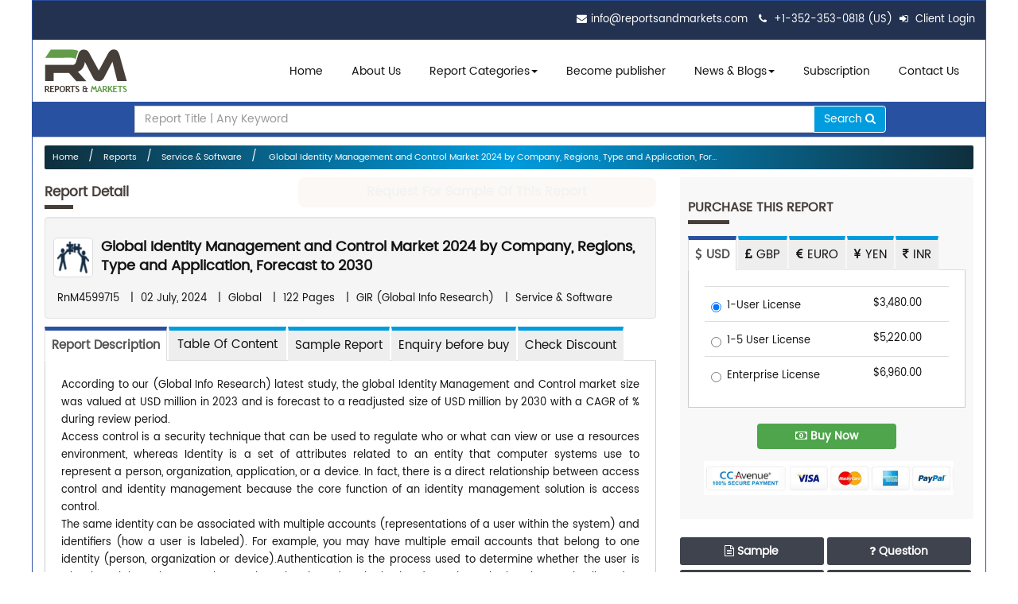

--- FILE ---
content_type: text/html; charset=utf-8
request_url: https://www.reportsandmarkets.com/reports/global-identity-management-and-control-market-4599715
body_size: 19847
content:
<!DOCTYPE html>
<!-- Microdata markup added by Google Structured Data Markup Helper. -->
<html lang="en">
<head>

<meta http-equiv="Content-Type" content="text/html; charset=utf-8" />
<meta name="viewport" content="width=device-width, initial-scale=1.0"/>

    <link rel="dns-prefetch" href="https://www.google-analytics.com/"> 
    <link rel="dns-prefetch" href="https://www.googletagmanager.com/">
    <link rel="dns-prefetch" href="https://www.reportsandmarkets.com/">  


<!-- <meta http-equiv="Expires" content="30" /> -->
 <title>Identity Management and Control Market Report – Research, Industry Analysis Reports and Market Demands</title>
<meta name="description" content="Global Identity Management and Control Market 2024 by Company, Regions, Type and Application, Forecast to 2030 has complete details about market of Identity Management and Control industry, Identity Management and Control analysis and current trends. According to our (Global Info Research) latest study, the global Identity Management and Control market size was valued at USD million in 2023 and is forecast to a readjusted size of USD million by 2030 with a CAGR of % during review period. 
Access control is a security technique that can be used to regulate who or what can view or use a resource." />
<meta name="keywords" content="Identity Management and Control Market Report, latest Market Research Reports on Identity Management and Control, Identity Management and Control Industry Analysis, Identity Management and Control Market Demands, Identity Management and Control Industrial Trends, Identity Management and Control Industry Growth." />
<link rel="shortcut icon" type="image/x-icon" href="/assets/favicon-90dd2fd90fb567476a0d8c44a34836cb9c2e2790efbcf1fa6431894ba28341ad.ico" />





  <link rel="next" href="https://www.reportsandmarkets.com/reports/global-backtesting-software-market-4599716">

  <link rel="prev" href="https://www.reportsandmarkets.com/reports/global-nicotine-lozenges-market-4599714">

  <link rel="canonical" href="https://www.reportsandmarkets.com/reports/global-identity-management-and-control-market-4599715" /> 
  <link rel="amphtml" href="https://www.reportsandmarkets.com/reports/global-identity-management-and-control-market-4599715.amp" />
  <link rel="alternate" media="only screen and (max-width: 640px)" href="https://www.reportsandmarkets.com/reports/global-identity-management-and-control-market-4599715.amp">
<script type="application/ld+json">



 {
          "@context": "http://schema.org",
          "mainEntityOfPage":"https://www.reportsandmarkets.com/reports/global-identity-management-and-control-market-4599715",
          "@type": "NewsArticle",
          "url": "https://www.reportsandmarkets.com/reports/global-identity-management-and-control-market-4599715",
          "articleBody": "Get latest Market Research Reports on Identity Management and Control. Industry analysis & Market Report on Identity Management and Control is a syndicated market report, published as Global Identity Management and Control Market 2024 by Company, Regions, Type and Application, Forecast to 2030. It is complete Research Study and Industry Analysis of Identity Management and Control market, to understand, Market Demand, Growth, trends analysis and Factor Influencing market.  1 Market Overview
    1.1 Product Overview and Scope of Identity Management and Control
    1.2 M...",

          "headline": "Global Identity Management and Control Market 2024 by Company, Regions, Type and Application, For...",
          "description": "Get latest Market Research Reports on Identity Management and Control. Industry analysis & Market Report on Identity Management and Control is a syndicated market report, published as Global Identity Management and Control Market 2024 by Company, Regions, Type and Application, Forecast to 2030. It is complete Research Study and Industry Analysis of Identity Management and Control market, to understand, Market Demand, Growth, trends analysis and Factor Influencing market.  1 Market Overview
    1.1 Product Overview and Scope of Identity Management and Control
    1.2 M...",
          "author": "Reports and Markets",
          "datePublished": "2024-07-02T11:09:30+05:30",
          "dateModified": "2024-07-02T11:09:30+05:30",
          "image":{
                "@context": "http://schema.org",
                "@type": "ImageObject",
                "width": "327px",
                "height": "146px",
                "url": "https://d3ve9yw4pji7wl.cloudfront.net/assets/logo-99ca868ff836fbd938779836687c3614b82acc6f39fc8be7371691e7a79c6742.png"
            },
          "publisher":{
                "@context": "http://schema.org",
                "@type": "Organization",
                "name": "Reports and Markets",
                "logo": {
                        "@context": "http://schema.org",
                        "@type": "ImageObject",
                        "width": "327px",
                        "height": "146px",
            "url": "https://d3ve9yw4pji7wl.cloudfront.net/assets/logo-99ca868ff836fbd938779836687c3614b82acc6f39fc8be7371691e7a79c6742.png"
                    },
                "url": "https://www.reportsandmarkets.com"
            }
        }

 </script>






   <link rel="stylesheet" media="screen" href="/assets/application-09443255de8162507859b1f7b9e30896bcfd439feb4b8a6688149f70dd316657.css" defer="defer" />
    <script src="/assets/application-f01f8fe8ad916a75bffcfc8fae28f8f4029cd8480e2b81819194b9cc4a6b0abb.js"></script>
 
 
    <meta name="csrf-param" content="authenticity_token" />
<meta name="csrf-token" content="W/8zn8jlJJ7cq534fYA1O47m5hTYXQTzzCqD5Ak/5eBuodt10U3T0obfpvNO7VQ8PXheBc9yrJPUCMmuRkWmFg==" />


    <link rel="stylesheet" media="screen" href="/assets/bootstrap.min-4c4df1f60afa23c8fadc88fe5684f5cb04e594fe578bd5c35747af806dc94b35.css" />
<link rel="stylesheet" media="screen" href="/assets/style-92930fd7c24a38b2b7d4a881ac42ee3f7df94cf153a7336d255e998f7beda0f0.css" />
<link rel="stylesheet" media="screen" href="/assets/blog_menu-b110b8c9ab73bc74d0c6bd80228525f2acf0bacee26d0ef984f629b51c369f0a.css" />
<link rel="stylesheet" media="screen" href="/assets/validationEngine.jquery-7e602ddf756a1eca19dd689bdae849b9262c75a9a545300c89f23d24359f3be0.css" />

  

    <!-- Google Tag Manager -->
    <noscript><iframe src="//www.googletagmanager.com/ns.html?id=GTM-5LWLZ3"
    height="0" width="0" style="display:none;visibility:hidden"></iframe></noscript>
    <script>(function(w,d,s,l,i){w[l]=w[l]||[];w[l].push({'gtm.start':
    new Date().getTime(),event:'gtm.js'});var f=d.getElementsByTagName(s)[0],
    j=d.createElement(s),dl=l!='dataLayer'?'&l='+l:'';j.async=true;j.src=
    '//www.googletagmanager.com/gtm.js?id='+i+dl;f.parentNode.insertBefore(j,f);
    })(window,document,'script','dataLayer','GTM-5LWLZ3');</script>
    <!-- End Google Tag Manager -->

 
    <!-- Google Analytics Tracking Code for https://www.reportsandmarkets.com -->

<script type="text/javascript">
    (function(c,l,a,r,i,t,y){
        c[a]=c[a]||function(){(c[a].q=c[a].q||[]).push(arguments)};
        t=l.createElement(r);t.async=1;t.src="https://www.clarity.ms/tag/"+i;
        y=l.getElementsByTagName(r)[0];y.parentNode.insertBefore(t,y);
    })(window, document, "clarity", "script", "bnxj21dbih");
</script>
 

    <!-- Global site tag (gtag.js) - Google Analytics -->
    <script async src="https://www.googletagmanager.com/gtag/js?id=UA-78155204-1"></script>
    <script>
      window.dataLayer = window.dataLayer || [];
      function gtag(){dataLayer.push(arguments);}
      gtag('js', new Date());

      gtag('config', 'UA-78155204-1');
    </script>


     <!-- End Google Analytics  Javascript -->




    <style type="text/css">
      .shopping_cart_align{
        background-color: #453E38;height: 0;margin-top: -19px;
      }
         .title-link-report{
    text-decoration: none !important;
    font-size: 18px !important;
    font-weight: 600 !important;
	line-height: 24px;
    color: #141414 !important;
  }
    </style>

<link rel="preconnect" href="https://www.google-analytics.com">
 

<link rel="manifest" href="/manifest.json" />
<meta name="theme-color" content="#317EFB"/>
<meta name="apple-mobile-web-app-capable" content="yes"></head>
<body>



    <div class="container main_container rel">
<header>
    <div class="container">
          
          <ul class="pull-right">
            <li><i class="fa fa-envelope"></i><a href="mailto:info@reportsandmarkets.com" class="footer-email">info@reportsandmarkets.com</a></li>
            <li><i class="fa fa-phone"></i> <a href="javascript:void(0)" class="footer-email">+1-352-353-0818 (US) </a> </li>
        
        
             


                    
                              <li> <a href="/users/login"><i class='fa fa-sign-in'></i> Client Login</a></li>
                             

                <!-- <li><a href="#" class="chat_us" data-toggle="modal"><i class="fa fa-comments"></i> Chat with us</a></li> -->
          </ul>

    </div>
  </header>
  <nav class="navbar navbar-inverse">
        <div class="navbar-header">
          <button aria-controls="navbar" aria-expanded="false" data-target="#navbar" data-toggle="collapse" class="navbar-toggle collapsed" type="button">
            <span class="sr-only">Toggle navigation</span>
            <span class="icon-bar"></span>
            <span class="icon-bar"></span>
            <span class="icon-bar"></span>
          </button>
          <a href="/" class="navbar-brand">  <img alt="Reports and Markets logo" itemprop="image" width="104" height="54" src="/assets/logo-99ca868ff836fbd938779836687c3614b82acc6f39fc8be7371691e7a79c6742.png" />    <!--  <img itemprop="image" src="/assets/logo.png" alt="Reports and Markets logo"> --></a>
        </div>
        <div class="navbar-collapse collapse" id="navbar">
          <ul class="nav navbar-nav">
            <li class="main-li"><a href="/">Home</a></li> 
            <li class="main-li"><a href="/about-us">About Us</a></li> 
              <li class="dropdown yamm-fw hidden-xs main-li">
                        <a href="#" class="dropdown-toggle" id='report_category_lg' data-toggle='dropdown'><span onclick="window.location.href='/categories'">Report Categories</span><span class="caret"></span></a>
                        <ul class="dropdown-menu" aria-labelledby='report_category_lg'>
                            

<li>
	<a href="/categories">
	  All Categories
	</a>
</li>
  <li>
	    <a href="/categories/aerospace-defense-market-report">
	      Aerospace &amp; Defense
	    </a>
  </li>        
  <li>
	    <a href="/categories/agri-food-market-report">
	      Agri &amp; Food
	    </a>
  </li>        
  <li>
	    <a href="/categories/automotive-market-report">
	      Automotive
	    </a>
  </li>        
  <li>
	    <a href="/categories/basic-materials-market-report">
	      Basic Materials
	    </a>
  </li>        
  <li>
	    <a href="/categories/consumer-goods-retail-market-report">
	      Consumer
	    </a>
  </li>        
  <li>
	    <a href="/categories/energy-market-report">
	      Energy
	    </a>
  </li>        
  <li>
	    <a href="/categories/life-sciences-market-report">
	      Life Sciences
	    </a>
  </li>        
  <li>
	    <a href="/categories/manufacturing-construction-market-report">
	      Manufacturing
	    </a>
  </li>        
  <li>
	    <a href="/categories/services-market-report">
	      Services
	    </a>
  </li>        
  <li>
	    <a href="/categories/telecom-it-market-report">
	      Telecom
	    </a>
  </li>        
  <li>
	    <a href="/categories/education-market-report">
	      Education
	    </a>
  </li>        
  <li>
	    <a href="/categories/security-intelligence-systems-market-report">
	      Security
	    </a>
  </li>        
  <li>
	    <a href="/categories/technology-market-report">
	      Technology
	    </a>
  </li>        
  <li>
  </li>        




                        </ul>
                    </li>
                       <li class="dropdown yamm-fw visible-xs main-li">
                        <a href="#" class="dropdown-toggle" id='report_category_sm'><span onclick="window.location.href='#'">Report Categories </span><i class="fa fa-chevron-down" ></i> </a>
                        <ul class="dropdown-menu" id='report_category_drop_down_sm hide-for-mob '>
                            

<li>
	<a href="/categories">
	  All Categories
	</a>
</li>
  <li>
	    <a href="/categories/aerospace-defense-market-report">
	      Aerospace &amp; Defense
	    </a>
  </li>        
  <li>
	    <a href="/categories/agri-food-market-report">
	      Agri &amp; Food
	    </a>
  </li>        
  <li>
	    <a href="/categories/automotive-market-report">
	      Automotive
	    </a>
  </li>        
  <li>
	    <a href="/categories/basic-materials-market-report">
	      Basic Materials
	    </a>
  </li>        
  <li>
	    <a href="/categories/consumer-goods-retail-market-report">
	      Consumer
	    </a>
  </li>        
  <li>
	    <a href="/categories/energy-market-report">
	      Energy
	    </a>
  </li>        
  <li>
	    <a href="/categories/life-sciences-market-report">
	      Life Sciences
	    </a>
  </li>        
  <li>
	    <a href="/categories/manufacturing-construction-market-report">
	      Manufacturing
	    </a>
  </li>        
  <li>
	    <a href="/categories/services-market-report">
	      Services
	    </a>
  </li>        
  <li>
	    <a href="/categories/telecom-it-market-report">
	      Telecom
	    </a>
  </li>        
  <li>
	    <a href="/categories/education-market-report">
	      Education
	    </a>
  </li>        
  <li>
	    <a href="/categories/security-intelligence-systems-market-report">
	      Security
	    </a>
  </li>        
  <li>
	    <a href="/categories/technology-market-report">
	      Technology
	    </a>
  </li>        
  <li>
  </li>        




                        </ul>
                    </li>
     

            <li class="main-li">
              <a href="/become-publisher">Become publisher</a>
            </li>
            
            <li class="dropdown main-li">
              <a aria-expanded="false" aria-haspopup="true" role="button" data-toggle="dropdown" class="dropdown-toggle" href="#"> News & Blogs<span class="caret"></span></a>
              <ul class="dropdown-menu">
                <li><a href="/press-release">Press Release</a></li>
                <li><a href="/news-update">News & Updates</a></li>
                <li><a href="/blogs">Blogs</a></li>
              </ul>
            </li>
            <li class="main-li"><a href="/signup">Subscription</a></li>

            <li class="main-li"><a href="/contact-us">Contact Us</a></li>
         <!--    <li class="main-li"><a href="/pages/careers">Careers</a></li> -->
          </ul>
        </div>
    </nav>



    






 
 

 
<section class="breadcrumb-wrapper">
  <div class="container">
   
    <style type="text/css">
  .input-group-btn button {
    border: 1px solid !important
  }

</style>

 <div class="col-md-10 col-md-offset-1 srchBox">

   
      <form action="/reports" accept-charset="UTF-8" method="get"><input name="utf8" type="hidden" value="&#x2713;" />
        <fieldset>
            <div class="form-group nospace">
              <div class="input-group">
                  <input type="text" name="q" id="q" class="form-control input-search" placeholder="Report Title | Any Keyword" required="required" />
                <span class="input-group-btn"><button class="btn btn-primary srchbutton" type="submit" id="send">Search <i class="fa fa-search"></i></button></span>
              </div>
          </div>
        </fieldset>
</form>
  </div>
    
  </div>
</section>


 
<div class="inner_container">
  <ul class="breadcrumbs">
<li><a href="/">Home</a></li>
            <li><a href="/reports">Reports</a></li>
            <li><a href="/categories/service-software">Service &amp; Software</a></li>
          <!--  <li><a href="/reports">Reports</a></li> -->
            <li><a href="/reports/global-identity-management-and-control-market-4599715"> Global Identity Management and Control Market 2024 by Company, Regions, Type and Application, For...</a></li>
  </ul>
  <div class="row">
    <div class="col-lg-8 col-md-8 col-sm-8 col-xs-12">
      <div class="col-lg-4 col-md-4 col-sm-4" style="padding-left: 0px;"><h3 class="newheading" style="text-transform: capitalize;    font-size: 17px;">Report Detail<span></span></h3></div>
        <div class="col-lg-8 col-md-8 col-sm-8" style="padding-right: 0px;">



          <div class="blink_me visible-md visible-lg" style="text-align:center; float: right;width: 450px;">               
              <a rel="nofollow" title="Request for FREE Sample of this report" href="/sample-request/global-identity-management-and-control-market-4599715" style="text-decoration: none;"><div class="panel-heading custom-header-panel" style="border-radius:8px; text-transform:capitalize;">
              <h3 class="panel-title roboto" style="font-size:16px;">Request for Sample of this report</h3>
                </div></a>              
          </div>

          <div class="blink_me hidden-md hidden-lg" style="text-align:center; float: right;width: 100%;">               
              <a rel="nofollow" title="Request for FREE Sample of this report" href="/sample-request/global-identity-management-and-control-market-4599715" style="text-decoration: none;"><div class="panel-heading custom-header-panel" style="border-radius:8px; text-transform:capitalize;">
              <h3 class="panel-title roboto" style="font-size:12px;">Request for Sample of this report</h3>
                </div></a>              
          </div>


        </div>

<div class="well" style="padding: 5px 10px;margin-bottom: 10px;margin-top: 50px;">


 




      <h1 class="report_titleh1">




      <img class="running_img img-thumbnail" alt="Service &amp; Software" style="margin: 0 10px 0 0;" src="/uploads/category_icon/services.png" />



      <a href="/reports/global-identity-management-and-control-market-4599715" class="title-link-report">Global Identity Management and Control Market 2024 by Company, Regions, Type and Application, Forecast to 2030</a></h1>
      <ul class="reporttag">
        <li>RnM4599715</li>
        |
        <li>               02 July, 2024 
            

        </li>
        |
        <li> Global</li>
        |
        <li> 122 Pages </li>
        |
        <li>GIR (Global Info Research)</li>
        |
        <li>Service &amp; Software</li>
      </ul>
    </div>









      <!-- Nav tabs -->
      <ul class="nav nav-tabs tablist" role="tablist">
         <li role="presentation" class="active"><a href="#one" aria-controls="one" role="tab" data-toggle="tab">Report Description</a></li>
        <li role="presentation"><a href="#two" aria-controls="two" role="tab" data-toggle="tab"><h2 class="h3heading">Table Of Content</h2></a></li>
       
        <li role="presentation"><a href="https://www.reportsandmarkets.com/sample-request/global-identity-management-and-control-market-4599715">Sample Report</a></li>
        <li role="presentation"><a href="https://www.reportsandmarkets.com/enquiry/global-identity-management-and-control-market-4599715">Enquiry before buy</a></li>
        <li role="presentation"><a href="https://www.reportsandmarkets.com/check-discount/global-identity-management-and-control-market-4599715">Check Discount</a></li>
       
      </ul>
      <!-- Tab panes -->
      <div class="tab-content">
          <div role="tabpanel" class="tab-pane desc-tab active" id="one" >
 
          <p>According to our (Global Info Research) latest study, the global Identity Management and Control market size was valued at USD million in 2023 and is forecast to a readjusted size of USD million by 2030 with a CAGR of % during review period. 
<br />Access control is a security technique that can be used to regulate who or what can view or use a resources environment, whereas Identity is a set of attributes related to an entity that computer systems use to represent a person, organization, application, or a device. In fact, there is a direct relationship between access control and identity management because the core function of an identity management solution is access control.
<br />The same identity can be associated with multiple accounts (representations of a user within the system) and identifiers (how a user is labeled). For example, you may have multiple email accounts that belong to one identity (person, organization or device).Authentication is the process used to determine whether the user is who they claim to be. Once the user is authenticated, authorization determines whether the user is allowed to access a particular resource or take a specific action.
<br />The Global Info Research report includes an overview of the development of the Identity Management and Control industry chain, the market status of BFSI (Cloud, Hybrid), Telecom &amp; IT (Cloud, Hybrid), and key enterprises in developed and developing market, and analysed the cutting-edge technology, patent, hot applications and market trends of Identity Management and Control.
<br />Regionally, the report analyzes the Identity Management and Control markets in key regions. North America and Europe are experiencing steady growth, driven by government initiatives and increasing consumer awareness. Asia-Pacific, particularly China, leads the global Identity Management and Control market, with robust domestic demand, supportive policies, and a strong manufacturing base.
<br />Key Features:
<br />The report presents comprehensive understanding of the Identity Management and Control market. It provides a holistic view of the industry, as well as detailed insights into individual components and stakeholders. The report analysis market dynamics, trends, challenges, and opportunities within the Identity Management and Control industry.
<br />The report involves analyzing the market at a macro level:
<br />Market Sizing and Segmentation: Report collect data on the overall market size, including the revenue generated, and market share of different by Type (e.g., Cloud, Hybrid).
<br />Industry Analysis: Report analyse the broader industry trends, such as government policies and regulations, technological advancements, consumer preferences, and market dynamics. This analysis helps in understanding the key drivers and challenges influencing the Identity Management and Control market.
<br />Regional Analysis: The report involves examining the Identity Management and Control market at a regional or national level. Report analyses regional factors such as government incentives, infrastructure development, economic conditions, and consumer behaviour to identify variations and opportunities within different markets.
<br />Market Projections: Report covers the gathered data and analysis to make future projections and forecasts for the Identity Management and Control market. This may include estimating market growth rates, predicting market demand, and identifying emerging trends.
<br />The report also involves a more granular approach to Identity Management and Control:
<br />Company Analysis: Report covers individual Identity Management and Control players, suppliers, and other relevant industry players. This analysis includes studying their financial performance, market positioning, product portfolios, partnerships, and strategies.
<br />Consumer Analysis: Report covers data on consumer behaviour, preferences, and attitudes towards Identity Management and Control This may involve surveys, interviews, and analysis of consumer reviews and feedback from different by Application (BFSI, Telecom &amp; IT).
<br />Technology Analysis: Report covers specific technologies relevant to Identity Management and Control. It assesses the current state, advancements, and potential future developments in Identity Management and Control areas.
<br />Competitive Landscape: By analyzing individual companies, suppliers, and consumers, the report present insights into the competitive landscape of the Identity Management and Control market. This analysis helps understand market share, competitive advantages, and potential areas for differentiation among industry players.
<br />Market Validation: The report involves validating findings and projections through primary research, such as surveys, interviews, and focus groups.
<br />Market Segmentation
<br />Identity Management and Control market is split by Type and by Application. For the period 2019-2030, the growth among segments provides accurate calculations and forecasts for consumption value by Type, and by Application in terms of value.
<br />Market segment by Type
<br />    Cloud
<br />    Hybrid
<br />    On-premise
<br />Market segment by Application
<br />    BFSI
<br />    Telecom &amp; IT
<br />    Education
<br />    Public Sector
<br />    Manufacturing
<br />    Others
<br />Market segment by players, this report covers
<br />    Dell Software
<br />    Oracle
<br />    IBM
<br />    Amazon Web Services
<br />    HP
<br />    HID Global Corporation
<br />    OneLogin
<br />    Checkr
<br />    Nowwecomply
<br />    ThisIsMe
<br />    Verato
<br />    Alacra
<br />    AvoxData (Thomson Reuters)
<br />    Nice Actimize
<br />    OpusDatum
<br />    TransparINT
<br />Market segment by regions, regional analysis covers
<br />    North America (United States, Canada, and Mexico)
<br />    Europe (Germany, France, UK, Russia, Italy, and Rest of Europe)
<br />    Asia-Pacific (China, Japan, South Korea, India, Southeast Asia, Australia and Rest of Asia-Pacific)
<br />    South America (Brazil, Argentina and Rest of South America)
<br />    Middle East &amp; Africa (Turkey, Saudi Arabia, UAE, Rest of Middle East &amp; Africa)
<br />The content of the study subjects, includes a total of 13 chapters:
<br />Chapter 1, to describe Identity Management and Control product scope, market overview, market estimation caveats and base year.
<br />Chapter 2, to profile the top players of Identity Management and Control, with revenue, gross margin and global market share of Identity Management and Control from 2019 to 2024.
<br />Chapter 3, the Identity Management and Control competitive situation, revenue and global market share of top players are analyzed emphatically by landscape contrast.
<br />Chapter 4 and 5, to segment the market size by Type and application, with consumption value and growth rate by Type, application, from 2019 to 2030.
<br />Chapter 6, 7, 8, 9, and 10, to break the market size data at the country level, with revenue and market share for key countries in the world, from 2019 to 2024.and Identity Management and Control market forecast, by regions, type and application, with consumption value, from 2025 to 2030.
<br />Chapter 11, market dynamics, drivers, restraints, trends and Porters Five Forces analysis.
<br />Chapter 12, the key raw materials and key suppliers, and industry chain of Identity Management and Control.
<br />Chapter 13, to describe Identity Management and Control research findings and conclusion.
</p><br>
      

        </div>
        <div role="tabpanel" class="tab-pane " id="two">
           


            </ul><h3 class='toc-h3'>1 Market Overview</h3><ul><li>1.1 Product Overview and Scope of Identity Management and Control</li><li>1.2 Market Estimation Caveats and Base Year</li><li>1.3 Classification of Identity Management and Control by Type<ul><li>1.3.1 Overview: Global Identity Management and Control Market Size by Type: 2019 Versus 2023 Versus 2030</li><li>1.3.2 Global Identity Management and Control Consumption Value Market Share by Type in 2023</li><li>1.3.3 Cloud</li><li>1.3.4 Hybrid</li><li>1.3.5 On-premise</li></ul></li><li>1.4 Global Identity Management and Control Market by Application<ul><li>1.4.1 Overview: Global Identity Management and Control Market Size by Application: 2019 Versus 2023 Versus 2030</li><li>1.4.2 BFSI</li><li>1.4.3 Telecom &amp; IT</li><li>1.4.4 Education</li><li>1.4.5 Public Sector</li><li>1.4.6 Manufacturing</li><li>1.4.7 Others</li></ul></li><li>1.5 Global Identity Management and Control Market Size &amp; Forecast</li><li>1.6 Global Identity Management and Control Market Size and Forecast by Region<ul><li>1.6.1 Global Identity Management and Control Market Size by Region: 2019 VS 2023 VS 2030</li><li>1.6.2 Global Identity Management and Control Market Size by Region, (2019-2030)</li><li>1.6.3 North America Identity Management and Control Market Size and Prospect (2019-2030)</li><li>1.6.4 Europe Identity Management and Control Market Size and Prospect (2019-2030)</li><li>1.6.5 Asia-Pacific Identity Management and Control Market Size and Prospect (2019-2030)</li><li>1.6.6 South America Identity Management and Control Market Size and Prospect (2019-2030)</li><li>1.6.7 Middle East and Africa Identity Management and Control Market Size and Prospect (2019-2030)</li></ul></li></ul><h3 class='toc-h3'>2 Company Profiles</h3><ul><li>2.1 Dell Software<ul><li>2.1.1 Dell Software Details</li><li>2.1.2 Dell Software Major Business</li><li>2.1.3 Dell Software Identity Management and Control Product and Solutions</li><li>2.1.4 Dell Software Identity Management and Control Revenue, Gross Margin and Market Share (2019-2024)</li><li>2.1.5 Dell Software Recent Developments and Future Plans</li></ul></li><li>2.2 Oracle<ul><li>2.2.1 Oracle Details</li><li>2.2.2 Oracle Major Business</li><li>2.2.3 Oracle Identity Management and Control Product and Solutions</li><li>2.2.4 Oracle Identity Management and Control Revenue, Gross Margin and Market Share (2019-2024)</li><li>2.2.5 Oracle Recent Developments and Future Plans</li></ul></li><li>2.3 IBM<ul><li>2.3.1 IBM Details</li><li>2.3.2 IBM Major Business</li><li>2.3.3 IBM Identity Management and Control Product and Solutions</li><li>2.3.4 IBM Identity Management and Control Revenue, Gross Margin and Market Share (2019-2024)</li><li>2.3.5 IBM Recent Developments and Future Plans</li></ul></li><li>2.4 Amazon Web Services<ul><li>2.4.1 Amazon Web Services Details</li><li>2.4.2 Amazon Web Services Major Business</li><li>2.4.3 Amazon Web Services Identity Management and Control Product and Solutions</li><li>2.4.4 Amazon Web Services Identity Management and Control Revenue, Gross Margin and Market Share (2019-2024)</li><li>2.4.5 Amazon Web Services Recent Developments and Future Plans</li></ul></li><li>2.5 HP<ul><li>2.5.1 HP Details</li><li>2.5.2 HP Major Business</li><li>2.5.3 HP Identity Management and Control Product and Solutions</li><li>2.5.4 HP Identity Management and Control Revenue, Gross Margin and Market Share (2019-2024)</li><li>2.5.5 HP Recent Developments and Future Plans</li></ul></li><li>2.6 HID Global Corporation<ul><li>2.6.1 HID Global Corporation Details</li><li>2.6.2 HID Global Corporation Major Business</li><li>2.6.3 HID Global Corporation Identity Management and Control Product and Solutions</li><li>2.6.4 HID Global Corporation Identity Management and Control Revenue, Gross Margin and Market Share (2019-2024)</li><li>2.6.5 HID Global Corporation Recent Developments and Future Plans</li></ul></li><li>2.7 OneLogin<ul><li>2.7.1 OneLogin Details</li><li>2.7.2 OneLogin Major Business</li><li>2.7.3 OneLogin Identity Management and Control Product and Solutions</li><li>2.7.4 OneLogin Identity Management and Control Revenue, Gross Margin and Market Share (2019-2024)</li><li>2.7.5 OneLogin Recent Developments and Future Plans</li></ul></li><li>2.8 Checkr<ul><li>2.8.1 Checkr Details</li><li>2.8.2 Checkr Major Business</li><li>2.8.3 Checkr Identity Management and Control Product and Solutions</li><li>2.8.4 Checkr Identity Management and Control Revenue, Gross Margin and Market Share (2019-2024)</li><li>2.8.5 Checkr Recent Developments and Future Plans</li></ul></li><li>2.9 Nowwecomply<ul><li>2.9.1 Nowwecomply Details</li><li>2.9.2 Nowwecomply Major Business</li><li>2.9.3 Nowwecomply Identity Management and Control Product and Solutions</li><li>2.9.4 Nowwecomply Identity Management and Control Revenue, Gross Margin and Market Share (2019-2024)</li><li>2.9.5 Nowwecomply Recent Developments and Future Plans</li></ul></li><li>2.10 ThisIsMe<ul><li>2.10.1 ThisIsMe Details</li><li>2.10.2 ThisIsMe Major Business</li><li>2.10.3 ThisIsMe Identity Management and Control Product and Solutions</li><li>2.10.4 ThisIsMe Identity Management and Control Revenue, Gross Margin and Market Share (2019-2024)</li><li>2.10.5 ThisIsMe Recent Developments and Future Plans</li></ul></li><li>2.11 Verato<ul><li>2.11.1 Verato Details</li><li>2.11.2 Verato Major Business</li><li>2.11.3 Verato Identity Management and Control Product and Solutions</li><li>2.11.4 Verato Identity Management and Control Revenue, Gross Margin and Market Share (2019-2024)</li><li>2.11.5 Verato Recent Developments and Future Plans</li></ul></li><li>2.12 Alacra<ul><li>2.12.1 Alacra Details</li><li>2.12.2 Alacra Major Business</li><li>2.12.3 Alacra Identity Management and Control Product and Solutions</li><li>2.12.4 Alacra Identity Management and Control Revenue, Gross Margin and Market Share (2019-2024)</li><li>2.12.5 Alacra Recent Developments and Future Plans</li></ul></li><li>2.13 AvoxData (Thomson Reuters)<ul><li>2.13.1 AvoxData (Thomson Reuters) Details</li><li>2.13.2 AvoxData (Thomson Reuters) Major Business</li><li>2.13.3 AvoxData (Thomson Reuters) Identity Management and Control Product and Solutions</li><li>2.13.4 AvoxData (Thomson Reuters) Identity Management and Control Revenue, Gross Margin and Market Share (2019-2024)</li><li>2.13.5 AvoxData (Thomson Reuters) Recent Developments and Future Plans</li></ul></li><li>2.14 Nice Actimize<ul><li>2.14.1 Nice Actimize Details</li><li>2.14.2 Nice Actimize Major Business</li><li>2.14.3 Nice Actimize Identity Management and Control Product and Solutions</li><li>2.14.4 Nice Actimize Identity Management and Control Revenue, Gross Margin and Market Share (2019-2024)</li><li>2.14.5 Nice Actimize Recent Developments and Future Plans</li></ul></li><li>2.15 OpusDatum<ul><li>2.15.1 OpusDatum Details</li><li>2.15.2 OpusDatum Major Business</li><li>2.15.3 OpusDatum Identity Management and Control Product and Solutions</li><li>2.15.4 OpusDatum Identity Management and Control Revenue, Gross Margin and Market Share (2019-2024)</li><li>2.15.5 OpusDatum Recent Developments and Future Plans</li></ul></li><li>2.16 TransparINT<ul><li>2.16.1 TransparINT Details</li><li>2.16.2 TransparINT Major Business</li><li>2.16.3 TransparINT Identity Management and Control Product and Solutions</li><li>2.16.4 TransparINT Identity Management and Control Revenue, Gross Margin and Market Share (2019-2024)</li><li>2.16.5 TransparINT Recent Developments and Future Plans</li></ul></li></ul><h3 class='toc-h3'>3 Market Competition, by Players</h3><ul><li>3.1 Global Identity Management and Control Revenue and Share by Players (2019-2024)</li><li>3.2 Market Share Analysis (2023)<ul><li>3.2.1 Market Share of Identity Management and Control by Company Revenue</li><li>3.2.2 Top 3 Identity Management and Control Players Market Share in 2023</li><li>3.2.3 Top 6 Identity Management and Control Players Market Share in 2023</li></ul></li><li>3.3 Identity Management and Control Market: Overall Company Footprint Analysis<ul><li>3.3.1 Identity Management and Control Market: Region Footprint</li><li>3.3.2 Identity Management and Control Market: Company Product Type Footprint</li><li>3.3.3 Identity Management and Control Market: Company Product Application Footprint</li></ul></li><li>3.4 New Market Entrants and Barriers to Market Entry</li><li>3.5 Mergers, Acquisition, Agreements, and Collaborations</li></ul><h3 class='toc-h3'>4 Market Size Segment by Type</h3><ul><li>4.1 Global Identity Management and Control Consumption Value and Market Share by Type (2019-2024)</li><li>4.2 Global Identity Management and Control Market Forecast by Type (2025-2030)</li></ul><h3 class='toc-h3'>5 Market Size Segment by Application</h3><ul><li>5.1 Global Identity Management and Control Consumption Value Market Share by Application (2019-2024)</li><li>5.2 Global Identity Management and Control Market Forecast by Application (2025-2030)</li></ul><h3 class='toc-h3'>6 North America</h3><ul><li>6.1 North America Identity Management and Control Consumption Value by Type (2019-2030)</li><li>6.2 North America Identity Management and Control Consumption Value by Application (2019-2030)</li><li>6.3 North America Identity Management and Control Market Size by Country<ul><li>6.3.1 North America Identity Management and Control Consumption Value by Country (2019-2030)</li><li>6.3.2 United States Identity Management and Control Market Size and Forecast (2019-2030)</li><li>6.3.3 Canada Identity Management and Control Market Size and Forecast (2019-2030)</li><li>6.3.4 Mexico Identity Management and Control Market Size and Forecast (2019-2030)</li></ul></li></ul><h3 class='toc-h3'>7 Europe</h3><ul><li>7.1 Europe Identity Management and Control Consumption Value by Type (2019-2030)</li><li>7.2 Europe Identity Management and Control Consumption Value by Application (2019-2030)</li><li>7.3 Europe Identity Management and Control Market Size by Country<ul><li>7.3.1 Europe Identity Management and Control Consumption Value by Country (2019-2030)</li><li>7.3.2 Germany Identity Management and Control Market Size and Forecast (2019-2030)</li><li>7.3.3 France Identity Management and Control Market Size and Forecast (2019-2030)</li><li>7.3.4 United Kingdom Identity Management and Control Market Size and Forecast (2019-2030)</li><li>7.3.5 Russia Identity Management and Control Market Size and Forecast (2019-2030)</li><li>7.3.6 Italy Identity Management and Control Market Size and Forecast (2019-2030)</li></ul></li></ul><h3 class='toc-h3'>8 Asia-Pacific</h3><ul><li>8.1 Asia-Pacific Identity Management and Control Consumption Value by Type (2019-2030)</li><li>8.2 Asia-Pacific Identity Management and Control Consumption Value by Application (2019-2030)</li><li>8.3 Asia-Pacific Identity Management and Control Market Size by Region<ul><li>8.3.1 Asia-Pacific Identity Management and Control Consumption Value by Region (2019-2030)</li><li>8.3.2 China Identity Management and Control Market Size and Forecast (2019-2030)</li><li>8.3.3 Japan Identity Management and Control Market Size and Forecast (2019-2030)</li><li>8.3.4 South Korea Identity Management and Control Market Size and Forecast (2019-2030)</li><li>8.3.5 India Identity Management and Control Market Size and Forecast (2019-2030)</li><li>8.3.6 Southeast Asia Identity Management and Control Market Size and Forecast (2019-2030)</li><li>8.3.7 Australia Identity Management and Control Market Size and Forecast (2019-2030)</li></ul></li></ul><h3 class='toc-h3'>9 South America</h3><ul><li>9.1 South America Identity Management and Control Consumption Value by Type (2019-2030)</li><li>9.2 South America Identity Management and Control Consumption Value by Application (2019-2030)</li><li>9.3 South America Identity Management and Control Market Size by Country<ul><li>9.3.1 South America Identity Management and Control Consumption Value by Country (2019-2030)</li><li>9.3.2 Brazil Identity Management and Control Market Size and Forecast (2019-2030)</li><li>9.3.3 Argentina Identity Management and Control Market Size and Forecast (2019-2030)</li></ul></li></ul><h3 class='toc-h3'>10 Middle East &amp; Africa</h3><ul><li>10.1 Middle East &amp; Africa Identity Management and Control Consumption Value by Type (2019-2030)</li><li>10.2 Middle East &amp; Africa Identity Management and Control Consumption Value by Application (2019-2030)</li><li>10.3 Middle East &amp; Africa Identity Management and Control Market Size by Country<ul><li>10.3.1 Middle East &amp; Africa Identity Management and Control Consumption Value by Country (2019-2030)</li><li>10.3.2 Turkey Identity Management and Control Market Size and Forecast (2019-2030)</li><li>10.3.3 Saudi Arabia Identity Management and Control Market Size and Forecast (2019-2030)</li><li>10.3.4 UAE Identity Management and Control Market Size and Forecast (2019-2030)</li></ul></li></ul><h3 class='toc-h3'>11 Market Dynamics</h3><ul><li>11.1 Identity Management and Control Market Drivers</li><li>11.2 Identity Management and Control Market Restraints</li><li>11.3 Identity Management and Control Trends Analysis</li><li>11.4 Porters Five Forces Analysis<ul><li>11.4.1 Threat of New Entrants</li><li>11.4.2 Bargaining Power of Suppliers</li><li>11.4.3 Bargaining Power of Buyers</li><li>11.4.4 Threat of Substitutes</li><li>11.4.5 Competitive Rivalry</li></ul></li></ul><h3 class='toc-h3'>12 Industry Chain Analysis</h3><ul><li>12.1 Identity Management and Control Industry Chain</li><li>12.2 Identity Management and Control Upstream Analysis</li><li>12.3 Identity Management and Control Midstream Analysis</li><li>12.4 Identity Management and Control Downstream Analysis</li></ul><h3 class='toc-h3'>13 Research Findings and Conclusion</h3><ul></ul><h3 class='toc-h3'>14 Appendix</h3><ul><li>14.1 Methodology</li><li>14.2 Research Process and Data Source</li>
         
        </div>
      
        <div role="tabpanel" class="tab-pane" id="three">
          
        </div>
        <div role="tabpanel" class="tab-pane" id="four"> 
          
        </div>
        <div role="tabpanel" class="tab-pane" id="five">
        
        </div>

      </div>
     <div style="padding: 20px;border: 1px solid #ddd;">
       <div style="padding-bottom: 60px">
         <div class="pull-right">
           <a href="/reports/global-backtesting-software-market-4599716" rel="next">Backtesting Software Market Report <i class="fa fa-arrow-right" aria-hidden="true"></i></a>
         </div>

         <div class="pull-left">
          <a href="/reports/global-nicotine-lozenges-market-4599714" rel="prev"><i class="fa fa-arrow-left" aria-hidden="true"></i> Nicotine Lozenges Market Report</a>
         </div>

       </div>
       <p><strong>Summary:</strong> <br>Get latest Market Research Reports on Identity Management and Control. Industry analysis & Market Report on Identity Management and Control is a syndicated market report, published as Global Identity Management and Control Market 2024 by Company, Regions, Type and Application, Forecast to 2030. It is complete Research Study and Industry Analysis of Identity Management and Control market, to understand, Market Demand, Growth, trends analysis and Factor Influencing market.</p>
       <span class="pull-right">
        <strong>
       Last updated on <time itemprop="dateModified" datetime="2024-07-02T11:09:30+05:30">02 July, 2024</time></strong></span>

       <br/>
     </div>





      <hr>

       <h3 class="newheading">REPORT YOU MIGHT BE INTERESTED</h3>
            <div class="related_report">
            <ul>
              <li>
              <a href="/reports/global-digital-identity-management-system-market-4587043">
              Global Digital Identity Management System Market 2024 by Company, Regions, Type and Application, Forecast to 2030</a>
              </li>
              <li>
              <a href="/reports/global-identity-fraud-insurance-market-4585974">
              Global Identity Fraud Insurance Market 2024 by Company, Regions, Type and Application, Forecast to 2030</a>
              </li>
              <li>
              <a href="/reports/global-ecu-suspension-control-market-4590913">
              Global Ecu Suspension Control Market 2024 by Company, Regions, Type and Application, Forecast to 2030</a>
              </li>
              <li>
              <a href="/reports/global-industrial-access-control-market-4594800">
              Global Industrial Access Control Market 2024 by Company, Regions, Type and Application, Forecast to 2030</a>
              </li>
              <li>
              <a href="/reports/global-insect-pest-control-market-4595484">
              Global Insect Pest Control Market 2024 by Company, Regions, Type and Application, Forecast to 2030</a>
              </li>
            </ul>
            </div>




    </div>








    <div class="col-lg-4 col-md-4 col-sm-4 col-xs-12">
  
      <div class="currency">
        <form class="form-horizontal" id="update_currency" action="/shopping_cart?report_id=4599715" accept-charset="UTF-8" method="post"><input name="utf8" type="hidden" value="&#x2713;" /><input type="hidden" name="authenticity_token" value="VBqYyWNTHhze4aCUXvdVqrMzKtfq0d9sAbceE/C/BZZhRHAjevvpUISVm59tmjStAK2Sxv3+dwwZlVRZv8VGYA==" /> 
        <h3 class="newheading">Purchase this Report <span></span></h3>
        <ul class="nav nav-tabs tablist" role="tablist">
          <li role="presentation" class="active"><a data-toggle="tab" href="#usd" aria-controls="one" role="tab" ><i class="fa fa-usd"></i> USD</a></li>
          <li role="presentation"><a data-toggle="tab" href="#gbp" aria-controls="two" role="tab"><i class="fa fa-gbp"></i> GBP</a></li>
          <li role="presentation"><a data-toggle="tab" href="#euro" aria-controls="three" role="tab"><i class="fa fa-eur"></i> EURO</a></li>
          <li role="presentation"><a data-toggle="tab" href="#yen" aria-controls="four" role="tab"><i class="fa fa-jpy"></i> YEN</a></li>
          <li role="presentation"><a data-toggle="tab" href="#inr" aria-controls="five" role="tab"><i class="fa fa-inr"></i> INR</a></li>
        </ul>
        <div class="tab-content">
          <div role="tabpanel" class="tab-pane active" id="usd">
            <table class="table ">
              <tr>
                <td>
                  <div class="radio">
                    <label>
                    <input type="radio" name="currency" id="currency_one_user-USD" value="one_user-USD" checked="checked" />
                    1-User License </label>
                  </div>
                </td>
                <td>
                  $3,480.00
                </td>
              </tr>
              <tr>
                <td>
                  <div class="radio">
                    <label>
                    <input type="radio" name="currency" id="currency_five_user-USD" value="five_user-USD" />
                    1-5 User License </label>
                  </div>
                </td>
                <td> 
                  $5,220.00
                </td>
              </tr>
              <tr>
                <td>
                  <div class="radio">
                    <label>
                    <input type="radio" name="currency" id="currency_enterprise_user-USD" value="enterprise_user-USD" /> 
                    Enterprise License </label>
                  </div>
                </td>
                <td>   
                  $6,960.00
                </td>
              </tr>
            </table>
          </div>
          <div role="tabpanel" class="tab-pane" id="gbp">
            <table class="table ">
                <tr>
    <td>
      <div class="radio">
        <label>
          <input type="radio" name="currency" id="currency_one_user-GBP" value="one_user-GBP" />
          1-User License 
        </label>
      </div>
    </td>
    <td> 
      <i class="fa fa-gbp"></i> 
      2,690.04
    </td>
  </tr>
  <tr>
    <td>
      <div class="radio">
        <label>
          <input type="radio" name="currency" id="currency_five_user-GBP" value="five_user-GBP" />
          1-5 User License
        </label>
      </div>
    </td>
    <td> 
      <i class="fa fa-gbp"></i> 
      4,035.06
    </td>
  </tr>
  <tr>
    <td>
      <div class="radio">
        <label>
          <input type="radio" name="currency" id="currency_enterprise_user-GBP" value="enterprise_user-GBP" /> 
          Enterprise License 
          </label>
      </div>
    </td>
    <td> 
      <i class="fa fa-gbp"></i> 
      5,380.08
    </td>
  </tr>

            </table>
          </div>
          <div role="tabpanel" class="tab-pane" id="euro">
            <table class="table ">
                <tr>
    <td>
      <div class="radio">
        <label>
          <input type="radio" name="currency" id="currency_one_user-EUR" value="one_user-EUR" />
          1-User License 
        </label>
      </div>
    </td>
    <td> 
      <i class="fa fa-eur"></i> 
      3,239.88
    </td>
  </tr>
  <tr>
    <td>
      <div class="radio">
        <label>
          <input type="radio" name="currency" id="currency_five_user-EUR" value="five_user-EUR" />
          1-5 User License
        </label>
      </div>
    </td>
    <td> 
      <i class="fa fa-eur"></i> 
      4,859.82
    </td>
  </tr>
  <tr>
    <td>
      <div class="radio">
        <label>
          <input type="radio" name="currency" id="currency_enterprise_user-EUR" value="enterprise_user-EUR" /> 
          Enterprise License 
          </label>
      </div>
    </td>
    <td> 
      <i class="fa fa-eur"></i> 
      6,479.76
    </td>
  </tr>
 
            </table>
          </div>
          <div role="tabpanel" class="tab-pane" id="yen">
            <table class="table ">
                <tr>
    <td>
      <div class="radio">
        <label>
          <input type="radio" name="currency" id="currency_one_user-JPY" value="one_user-JPY" />
          1-User License 
        </label>
      </div>
    </td>
    <td> 
      <i class="fa fa-jpy"></i> 
      531,361.20
    </td>
  </tr>
  <tr>
    <td>
      <div class="radio">
        <label>
          <input type="radio" name="currency" id="currency_five_user-JPY" value="five_user-JPY" />
          1-5 User License
        </label>
      </div>
    </td>
    <td> 
      <i class="fa fa-jpy"></i> 
      797,041.80
    </td>
  </tr>
  <tr>
    <td>
      <div class="radio">
        <label>
          <input type="radio" name="currency" id="currency_enterprise_user-JPY" value="enterprise_user-JPY" /> 
          Enterprise License 
          </label>
      </div>
    </td>
    <td> 
      <i class="fa fa-jpy"></i> 
      1,062,722.40
    </td>
  </tr>
 
            </table>
          </div>
          <div role="tabpanel" class="tab-pane" id="inr">
            <table class="table ">
                <tr>
    <td>
      <div class="radio">
        <label>
          <input type="radio" name="currency" id="currency_one_user-INR" value="one_user-INR" />
          1-User License 
        </label>
      </div>
    </td>
    <td> 
      <i class="fa fa-inr"></i> 
      293,712.00
    </td>
  </tr>
  <tr>
    <td>
      <div class="radio">
        <label>
          <input type="radio" name="currency" id="currency_five_user-INR" value="five_user-INR" />
          1-5 User License
        </label>
      </div>
    </td>
    <td> 
      <i class="fa fa-inr"></i> 
      440,568.00
    </td>
  </tr>
  <tr>
    <td>
      <div class="radio">
        <label>
          <input type="radio" name="currency" id="currency_enterprise_user-INR" value="enterprise_user-INR" /> 
          Enterprise License 
          </label>
      </div>
    </td>
    <td> 
      <i class="fa fa-inr"></i> 
      587,424.00
    </td>
  </tr>

            </table>
          </div>
        </div>
        <div style="text-align: center;">
          <input type="hidden" name="report_id" id="report_id" value="4599715" />
          <!-- <a id="add_to_cart" style="margin-top: 20px;" class="btn btn-primary purchase-buttons" href="javascript:void(0)"><i class="fa fa-shopping-cart"></i> Add To Cart</a> -->
          <button style="margin-top: 20px;width: 50%;" class="btn btn-primary purchase-buttons" id="send" type="submit"><i class="fa fa-money"></i> Buy Now</button>
          
          <img alt="Credit card Logo" class="img-responsive" style="padding: 15px 15px 10px 20px;" src="/assets/paypal_logo-d902ec76388caeca875f0d0d53025277d69b7db482a05c743fe57ca323692eba.png" />
<!--           <img src="/assets/go_daddy.jpg" class="img-responsive" style="padding: 0px 15px 0px 55px;">
 -->
        </div>
</form>      </div>
      <div class="cartbox">
        <div class="socialbox arc"> 
         <!--  <a href="javascript:void(0)" class="btn btn-primary btn-sm" id="request_toc"><i class="fa fa-file-text-o"></i>  Request Toc</a>  -->
          <a href="/sample-request/global-identity-management-and-control-market-4599715" target="_blank" class="btn btn-primary btn-sm"  id="sample_report" ><i class="fa fa-file-text-o"></i> Sample</a>  
          <a href="/enquiry/global-identity-management-and-control-market-4599715" target="_blank" class="btn btn-primary btn-sm" id="any_question"><i class="fa fa-question"></i> Question</a> 
          <a href="/check-discount/global-identity-management-and-control-market-4599715" target="_blank" class="btn btn-primary btn-sm" id="check_discount"><i aria-hidden="true" class="fa fa-tags"></i> Discount</a> 
          <a href="javascript:void(0)" class="btn btn-primary btn-sm" id="download_pdf_btn"><i aria-hidden="true" class="fa fa-download"></i>  Download PDF</a>

      
      
        </div>
      </div>


        <hr>
        <h3 class="newheading">Related Reports<span></span></h3>
            <div class="related_report">
            <ul>
              <li>
              <a href="/reports/global-intelligent-automation-in-banking-market-3809733">
              
Intelligent Automation In banking Market Survey Report 2019</a>
              </li>
              <li>
              <a href="/reports/global-investor-relations-software-market-3809734">
              Global Investor Relations Software Market Size, Status and Forecast 2019-2025

</a>
              </li>
              <li>
              <a href="/reports/global-competitive-intelligence-tools-market-3922118">
              Global Competitive Intelligence Tools Market Size, Status and Forecast 2020-2026</a>
              </li>
              <li>
              <a href="/reports/global-private-cloud-services-market-4190299">
              Global Private Cloud Services Market Size, Status and Forecast 2021-2027</a>
              </li>
              <li>
              <a href="/reports/global-secure-print-solutions-market-4192104">
              Global Secure Print Solutions Market Size, Status and Forecast 2021-2027</a>
              </li>
            </ul>
            </div>
      <hr>
 
      <h3 class="newheading">Reason to Buy<span></span></h3>
      <div class="related_report">
        <ul style="height: 400px;">
          <marquee behavior="scroll" direction="up" onMouseOver="this.setAttribute('scrollamount', 0, 0);this.stop();" OnMouseOut="this.setAttribute('scrollamount', 2, 0);this.start();" height="100%" scrollamount="5">
          <li>
             <div class="panel panel-default">
              <div class="panel-heading">
                <h4 class="panel-title">
                <span><i class="fa fa-users"></i> Trusted By Leaders</span>
                </h4>
              </div>
              <div class="panel-body">
                Top executives from leading companies purchase research reports from us.&nbsp;
              </div>
            </div>

          </li>
          <li>
            
             <div class="panel panel-default">
              <div class="panel-heading">
                <h4 class="panel-title">
                <span><i class="fa fa-thumbs-up"></i> Shop With Confidence</span>
                </h4>
              </div>
              <div class="panel-body" >
              We assist you with all the pre-sales enquiries related to any report so that you can buy with confidence.
               </div>
            </div>
          </li>



          <li>
            <div class="panel panel-default">
              <div class="panel-heading">
                <h4 class="panel-title">
                <span><i class="fa fa-phone"></i> Customer Centric</span>
                </h4>
              </div>
              <div class="panel-body" >Need assistance related to your research requirements? We are just a phone call or an email away.</div>
            </div>
          </li>


          <li>
            
            <div class="panel panel-default">
              <div class="panel-heading">
                <h4 class="panel-title">
               <span><i class="fa fa-smile-o"></i> Personalized Solutions</span>
                </h4>
              </div>
              <div class="panel-body" >Our experienced research specialists are here to help you locate the right reports for your need.</div>
            </div>
          </li>
          <li>
            
             <div class="panel panel-default">
              <div class="panel-heading">
                <h4 class="panel-title">
                <span><i class="fa fa-shopping-cart"></i> Secure Checkout</span>
                </h4>
              </div>
              <div class="panel-body" >Shop without being worried about safety &amp; security of your transactions.</div>
            </div>
          </li>

         </marquee>
        </ul>
      </div>






     
    </div>
 
  </div>
</div>



<div id="sample-button">               
        <a rel="nofollow" title="Request for FREE Sample of this report" href="/sample-request/global-identity-management-and-control-market-4599715" style="text-decoration: none;"><div class="panel-heading custom-header-panel" style="border-radius:8px; text-transform:capitalize;">
        <h3 class="panel-title roboto" style="font-size:15px;">Request for Sample of this report</h3>
          </div></a>
</div>






<div class="modal fade" id="download_report_popup" tabindex="-1" role="dialog" aria-labelledby="myModalLabel" aria-hidden="true" style="z-index: 10000">
  <div class="modal-dialog">
    <div class="modal-content">
      <div class="well">
        <div class="modal-header">
          <button type="button" class="close" data-dismiss="modal" aria-hidden="true" >
          ×
          </button>
          <h2><b>Please fill the details to continue</b></h2>
        </div>
        <div class="modal-body">
           <form onsubmit="downloadReport(); return(false)" class="form-horizontal form-address" id="downlaod_report_form" action="download_report" accept-charset="UTF-8" method="post"><input name="utf8" type="hidden" value="&#x2713;" /><input type="hidden" name="authenticity_token" value="jC59OAzrFjBF3H/2ByNMHaUriUJ2WUl0CoR5ERBR2jq5cJXSFUPhfB+oRP00Ti0aFrUxU2F24RQSpjNbXyuZzA==" />
    
          <br />
          <div class="form-group">
            <label for="first-name1" class="col-sm-4 control-label" style="text-align:left;">Full Name:<span>*</span></label>
            <div class="col-sm-8">
              <input type="text" name="name" id="download_name" class="form-control validate[required]" required="required" />                   
            </div>
          </div>
          <div class="form-group">
            <label for="last-name2" class="col-sm-4 control-label" style="text-align:left;">Email Address:<span>*</span></label>
            <div class="col-sm-8">
              <input type="email" name="email" id="download_email" class="form-control validate[required,custom[email]]" required="required" />  
            </div>
          </div>
          <div class="form-group">
            <label for="last-name2" class="col-sm-4 control-label" style="text-align:left;">Phone Number:<span>*</span></label>
            <div class="col-sm-8">
              <input type="text" name="phone_no" id="download_phone_no" class="form-control validate[required]" required="required" />  
            </div>
          </div>
          <div class="form-group">
            <label for="email2" class="col-sm-4 control-label" style="text-align:left;">Your Message</label>
            <div class="col-sm-8">
              <textarea name="message" id="download_message" class="form-control" style="height:100px">
</textarea> 
              <input type="hidden" name="report_id" id="download_report_id" value="4599715" class="form-control" />
            </div>
          </div>


                 <div class="form-group">
            <label for="email2" class="col-sm-4 control-label"></label>
            <div class="col-sm-8">
              <button type="submit" class="btn btn-primary pull-right" id="download_report_submitbtn"><i class="fa fa-check"></i> Submit</button> 
            </div>
          </div>
</form>        </div>
      </div>
    </div>
  </div>
</div>










 





<script src="/assets/report_show-a4517f341af0b83d294bc27d6c08d133d0c74e000836ee87aa4a55f2a2a8a9e2.js"></script>


<style type="text/css">
 


  #captcha_question {
 height:35px;
 border-radius:5px;
 font-size:20px;
 font-weight:bold;
 width:140px;
 background-image:url("/assets/captcha.png")
}

#refresh_captcha {
 margin-left:-6px;
 margin-top:-6px
}
.desc-tab ul li{
margin-left: 20px !important;
display: revert !important;
list-style: disc !important;
}

.desc-tab ul{
    padding: 0px 15px 15px !important;
}

.custom-header-panel{background-color: #d27d36 !important;border-color: #d27d36 !important;color:#000;border-radius:0px;}
.blink_me { animation: blinker 1.9s linear infinite;}
.newheading span {
    border-bottom: 5px solid #463f39;
    display: block;
    margin-top: 7px;
    width: 15%;
}
.newheading {
      color: #463f39;
}
@keyframes blinker {
  20% { opacity: 0; } }

  #sample-button {
  display: none;
  position: fixed;
  bottom: 20px;
  left: 50px;
  z-index: 99;
  font-size: 15px;
  border: none;
  outline: none;
 /* background-color: red;*/
  color: white;
  cursor: pointer;
  padding: 0px;
  border-radius: 4px;
}

.tab-pane ul{ padding:0px 15px;}
.toc-h3{
    font-size: 13.2px;
    margin: 5px;
    font-weight: 500;
    line-height: 20px;
  }

  .toc-h2{
  font-size: 14px;
  margin: 5px;
  }

   .h3heading{
    font-size: 15px;
    margin: 2px;
  }
 
    .marquee,
    .marquee-with-options,
    .marquee-vert-before,
    .marquee-vert {
      width: 360px;
      height: 250px;
      overflow: hidden;
     
    }
    .marquee-news {
      width: 360px;
      height: 250px;
      overflow: hidden;
    }
    .report_titleh1{
      font-size: 18px !important;
      font-weight: 600 !important;
      color: #463f39 !important;
    }

</style>
<script type="text/javascript">
      function downloadReport() {
      if ($("#downlaod_report_form").validationEngine('validate')) {
         $('#download_report_submitbtn').html("<i class='fa fa-spinner fa-spin'></i> Sending...");
         $('#download_report_submitbtn').attr('disabled','disabled');
         $('.close').hide();
         $.ajax({
          url: "/reports/download_email_report",
          type: "POST",
          data:{
            "download_report[name]" : $("#download_name").val(),
            "download_report[email]" :$("#download_email").val(),
            "download_report[phone_no]" :$("#download_phone_no").val(),
       
            "download_report[message]" :$("#download_message").val(),
            "download_report[report_id]" :$("#download_report_id").val()
          }
        }).success(function(data){
            $("#download_report_popup").modal('hide');
          
            $('#download_report_submitbtn').html(" Submit");
            $('#download_report_submitbtn').removeAttr('disabled');
            
            location.href = "/report-info.pdf?report_id=4599715";
     
        });
      }

    };
</script>



 <div class="footer">
    <div class="container">
      <div class="row">
        <div class="col-lg-3 col-md-3 col-sm-3 col-xs-12">
          <h2 itemprop="name">Reports and Markets</h2>
          <ul>
            <li><a href="/about-us"><i class="fa fa-angle-right"></i>About Us</a></li>
            <li><a href="/publishers"><i class="fa fa-angle-right"></i>Publishers</a></li>
            <li><a href="/countries"><i class="fa fa-angle-right"></i>Browse by Country</a></li>
            <li><a href="/continents"><i class="fa fa-angle-right"></i>Browse by Continent</a></li>
            <li><a href="/regions"><i class="fa fa-angle-right"></i>Browse by Group / Region</a></li>
             <li><a href="/pages/careers"><i class="fa fa-angle-right"></i>Careers</a></li>
          </ul>

         <!--  <span id="siteseal"><script async type="text/javascript" src="https://seal.godaddy.com/getSeal?sealID=RtM9ttDhf7eWaF0eSHJKeFNX7d7cnxzhBhtTgyJ7RMtapXbx2WfTA15fmpuQ"></script></span> &nbsp;&nbsp; -->
         
           <img alt="mcafree" width="96" height="32" src="/assets/mcafree-a550e41828d6afc23fe6055fcd7e80020dc2050b2286c7fb4c0e98c5bf1ab97f.png" />
         
        </div>
        <div class="col-lg-3 col-md-3 col-sm-3 col-xs-12">
         <span itemprop="address" itemscope itemtype="http://schema.org/PostalAddress">
<meta itemprop="streetAddress" content="Office No: 206 Empress Mill Society Shree Nagar">
          <h2>Contact Us</h2>
          
         
<span itemprop="telephone"><a href="javascript:void(0)" class="footer-email">+1-352-353-0818 (US)</a></span> </p>
<!-- <span itemprop="telephone"><a href="tel:+4402032869338" class="footer-email">+44-020-3286-9338 (UK)</a></span> </p> -->



 


          <p><a href="mailto:info@reportsandmarkets.com" class="footer-email">
          <span itemprop="email">info@reportsandmarkets.com</span></a></p>

        </div>
        <div class="col-lg-3 col-md-3 col-sm-3 col-xs-12">
          <h2>Support</h2>
          <ul>
            <li><a href="/order-process"><i class="fa fa-angle-right"></i>Order Process</a></li>
            <li><a href="/blogs"><i class="fa fa-angle-right"></i>Blogs</a></li>
            <li><a href="/faqs"><i class="fa fa-angle-right"></i>FAQs</a></li>
            <li><a href="/privacy-policy"><i class="fa fa-angle-right"></i>Privacy Policy</a></li>
            <li><a href="/terms-and-conditions"><i class="fa fa-angle-right"></i>Terms & Conditions</a></li>
            <li><a href="/sitemap"><i class="fa fa-angle-right"></i>Site Map</a></li>
          </ul>
          
          <p><a href="/contact-us" class="footerlink">EMAIL US</a></p>
       <!--    <p><a href="/reports" class="footerlink">VIEW ALL REPORTS</a></p> -->
          
        </div>
        <div class="col-lg-3 col-md-3 col-sm-3 col-xs-12">
          <h2>Newsletter</h2>
          <p>KEEP UP TO DATE ON ALL THE LATEST REPORTS </p>
           <form class="form-horizontal form-address" id="subscriber_form newsletter_form" action="/reports/subscriber" accept-charset="UTF-8" method="post"><input name="utf8" type="hidden" value="&#x2713;" /><input type="hidden" name="authenticity_token" value="ou6GXJ1iIqTINhBR6I9tMkg4ZRsBxPGCU7G4kTqF/OqXsG62hMrV6JJCK1rb4gw1+6bdChbrWeJLk/Lbdf+/HA==" />
              <fieldset>
                <div class="input-group">
                     <input value="" class="form-control" required="required" pattern="[^@]+@[^@]+\.[a-zA-Z]{2,6}" type="text" name="subscriber[email]" id="subscriber_email" />  
                    
                    <span class="input-group-btn"> <button type="submit" id="send" class="btn btn-default">Go</button> </span>
                </div>
              </fieldset>
</form>                    <br/> 
 
 <img alt="maxmind_logo" width="120" height="40" src="/assets/maxmind_logo-24b1554e6781b5eeb350b93435998e998e47376ded8d75b03db8d07440507b68.jpg" />

        </div>
      </div>
 
    </div>

  </div>
  <div class="copyright">
    <div class="container">
      <div class="row">
        <div class="col-lg-8 col-md-8 col-sm-8 col-xs-12">
          <div class="hidden-sm hidden-xs visible-md visible-lg"><div class="pull-left">
            Copyright © 2022, All Rights Reserved, reportsandmarkets.com 
            </div>
          </div>
          
          <div>

<span class="trustWrap">
              
              <ul class="clearfix">
                <li class="icon-vs" style="margin-left: 35px;"></li>
                <li class="icon-mc"></li>
                <li class="icon-ae"></li>
                <li class="icon-pp"></li>
                
              </ul>
            </span>


          
          </div>
        </div>
        <div  class="col-lg-4 col-md-4 col-sm-4 col-xs-12">
          <ul class="follow">
            <li><a href="https://www.facebook.com/reportsandmarkets/" target="_blank" rel="noreferrer"><i class="fa fa-facebook"></i></a></li>
            <li><a href="https://twitter.com/ReportsMarkets" target="_blank" rel="noreferrer" ><i class="fa fa-twitter"></i></a></li>
            <li><a href="https://www.linkedin.com/company/algoro-research-consultants-pvt-ltd/" target="_blank" rel="noreferrer" ><i class="fa fa-linkedin"></i></a></li>
            <li><a href="/rss-feeds" target="_blank"><i class="fa fa-rss"></i></a></li>
          </ul>
          <div class="hidden-md hidden-lg visible-sm visible-xs">
            <br>
            Copyright © 2022, All Rights Reserved, reportsandmarkets.com 
            </div>
        </div>
        


      </div>
    </div>
  </div>
</div>

<style type="text/css">
  .footerSubCategoriesUl {
    display: inline-block !important;
    margin: 0 0 13px 0 !important;
}
.categoryValueFooter a {
    font-size: 12px !important;
    color: #fff !important;
}
.CategoryFooter{
  margin:-10px 0px !important;
}
 
.footerSubCategory {
    list-style-type: none !important;
    display: inline-block !important;
}
.categoryValueFooter .slash {
    color: #fff !important;
    font-size: 12px !important;
}
</style>


<a href="#" id="myBtn"><i class="fa fa-chevron-up"></i></a>

<!-- <button onclick="topFunction()" id="myBtn" title="Go to top">Top</button> -->



<script src="/assets/notify.min-328a0465c09d7ba8fc7e930cca76fdbbc3767ad1145a91c38ae4a282b44fd3a7.js" type="text/javascript"></script>
<script src="/assets/bootstrap.min-41fa01bd330f6d407567bf17502b5ae318f70ddaf37b9734411ebb21f5f3765e.js" type="text/javascript"></script>
<script src="/assets/bootstrap-tooltip-faaa96349b9d0b9245ae62efe2cd7dbfd5668312fb1e4264cbc090106dfcaafd.js" type="text/javascript"></script>
<script src="/assets/bootstrap-popover-aa9a3427fe9a6e9b91e72dfd7ec1a15a89b585f52cac92ec5d66c96b1a4417ea.js" type="text/javascript"></script>
<script src="/assets/checkout-0bef4f25a83573d03f3cebb3c13335183dc70ff3021f0992f30563de312ca4da.js" type="text/javascript"></script>
<script src="/assets/chat-cab2efc385eaac7af2b0603c77d8caa5619b9d07f22f792a7fb89bb61b932be0.js" type="text/javascript"></script>
<script src="/assets/amazingcarousel-de660832445e9e94267a548c9556b180bee2182c178738850751306501cb589c.js" type="text/javascript"></script>
<script src="/assets/jquery.blockUI-036708ac0f58548deb14090007bd86990a288c37eb5e14de95ac3390e94711d4.js" type="text/javascript"></script>
<script src="/assets/jquery.validationEngine-68df2feab009a112a6bf77cb53ef0d42bf3bdebf064de055a05a25d0f6cd9108.js" type="text/javascript"></script>
<script src="/assets/jquery.validationEngine-en-e4f289e82e8bc57c71a90e6bf0b73dd75404a1795a55e8e66345e710c50bf62e.js" type="text/javascript"></script>
 

    <!-- <script type="text/javascript" src="https://cdn.ywxi.net/js/1.js" async></script> -->

<script src="/assets/home_index-ac791df73fe9c913103ab521c1fdc1725782667f3fc6abd56f939d1a99ce442b.js"></script>
<style type="text/css" scoped>
    .marquee,
    .marquee-with-options,
    .marquee-vert-before,
    .marquee-vert {
      width: 300px;
      height: 380px;
      overflow: hidden;
     
    }
    .marquee-news {
      width: 300px;
      height: 380px;
      overflow: hidden;
    }
  .marquee-press-release{
    margin-top: -15px;width: auto;height: 280px;
  }  
  .client-marquee{
    margin-top: -15px;height:445px
  }

.center {text-align: center;
 }
.marin{
  margin-bottom: 20px;
}
.offer-heading{
  background-color: #040E23;padding: 25px;
}
.arrow-why{
  margin-right: -15px !important;
  top:35% !important;
}
.arrow-why-left{
margin-left: -20px !important;
top:35% !important;
}
.arrow-why-right{
margin-right: -20px !important;
top:35% !important;
}
.panel-why{
  height: 100px;
}
.top-margin{
  margin-top: 5px;
}
.latest-pub-con{
  overflow:hidden;
}
.latest-pub-con1{
  overflow:hidden;
  height: 392px !important;
}
.latest-pub-ca-list{
     padding-left: 0px;
}
.pop-cat-ul{
  height: 420px;overflow-y:auto;
}
#myBtn {
  display: none; /* Hidden by default */
  position: fixed; /* Fixed/sticky position */
  bottom: 20px; /* Place the button at the bottom of the page */
  left: 20px; /* Place the button 30px from the right */
  z-index: 99; /* Make sure it does not overlap */
  border: none; /* Remove borders */
  outline: none; /* Remove outline */
  background-color: #2072a2;; /* Set a background color */
  color: white; /* Text color */
  cursor: pointer; /* Add a mouse pointer on hover */
  padding: 8px 12px; /* Some padding */
  border-radius: 10px; /* Rounded corners */
  font-size: 18px; /* Increase font size */
}

#myBtn:hover {
  background-color: #555; /* Add a dark-grey background on hover */
}
</style>
 <script type="text/javascript">


window.onscroll = function() {scrollFunction();scrollFunction2()};

function scrollFunction() {
  if (document.body.scrollTop > 20 || document.documentElement.scrollTop > 20) {
    document.getElementById("myBtn").style.display = "block";
  } else {
    document.getElementById("myBtn").style.display = "none";
  }
}

// When the user clicks on the button, scroll to the top of the document
function topFunction() {
  document.body.scrollTop = 0; // For Safari
  document.documentElement.scrollTop = 0; // For Chrome, Firefox, IE and Opera
}

  function scrollFunction2() {
      if (document.body.scrollTop > 250 || document.documentElement.scrollTop > 250) {
          document.getElementById("sample-button").style.display = "block";
      } else {
          document.getElementById("sample-button").style.display = "none";
      }
  }



 jQuery(document).ready(function(){

    jQuery("#amazingcarousel-10").amazingcarousel({
        // jsfolder:jsFolder,
        width:40,
        height:140,
        interval:2000,
        itembottomshadowimagetop:100,
        random:false,
        direction:"vertical",
        arrowheight:32,
        itembackgroundimagewidth:100,
        skin:"Vertical",
        responsive:true,
        bottomshadowimage:"bottomshadow-110-100-5.png",
        navstyle:"none",
        enabletouchswipe:true,
        backgroundimagetop:-40,
        arrowstyle:"always",
        bottomshadowimagetop:100,
        transitionduration:1000,
        hoveroverlayimage:"hoveroverlay-64-64-4.png",
        itembottomshadowimage:"itembottomshadow-100-100-5.png",
        showitembottomshadow:false,
        transitioneasing:"easeOutExpo",
        showitembackgroundimage:false,
        itembackgroundimage:"",
        playvideoimagepos:"center",
        circular:true,
        arrowimage:"arrows-32-32-4.png",
        showbottomshadow:false,
        screenquery:{
          mobile: {
            screenwidth: 600,
            visibleitems: 1
          }
        },
        navimage:"bullet-24-24-0.png",
        itembackgroundimagetop:0,
        showbackgroundimage:false,
        showplayvideo:true,
        spacing:8,
        scrollitems:1,
        showhoveroverlay:true,
        scrollmode:"page",
        navdirection:"vertical",
        itembottomshadowimagewidth:100,
        backgroundimage:"",
        arrowwidth:32,
        pauseonmouseover:true,
        navmode:"page",
        arrowhideonmouseleave:1000,
        navwidth:14,
        navspacing:4,
        playvideoimage:"playvideo-64-64-0.png",
        visibleitems:3,
        navswitchonmouseover:false,
        bottomshadowimagewidth:110,
        autoplay:true,
        backgroundimagewidth:110,
        loop:0,
        navheight:14
    });
});
  jQuery(document).ready(function(){

    jQuery("#amazingcarousel-3").amazingcarousel({
        // jsfolder:jsFolder,
        width:840,
        height:180,
        interval:3000,
        itembottomshadowimagetop:99,
        random:false,
        direction:"vertical",
        arrowheight:28,
        itembackgroundimagewidth:100,
        skin:"List",
        responsive:true,
        bottomshadowimage:"bottomshadow-110-95-0.png",
        navstyle:"bullets",
        enabletouchswipe:true,
        backgroundimagetop:-40,
        arrowstyle:"always",
        bottomshadowimagetop:95,
        transitionduration:1000,
        hoveroverlayimage:"hoveroverlay-64-64-5.png",
        itembottomshadowimage:"itembottomshadow-100-98-3.png",
        showitembottomshadow:false,
        transitioneasing:"easeOutExpo",
        showitembackgroundimage:false,
        itembackgroundimage:"",
        playvideoimagepos:"center",
        circular:true,
        arrowimage:"arrows-28-28-0.png",
        showbottomshadow:false,
        screenquery:{
          mobile: {
            screenwidth: 600,
            visibleitems: 1
          }
        },
        navimage:"bullet-12-12-1.png",
        itembackgroundimagetop:0,
        showbackgroundimage:false,
        showplayvideo:true,
        spacing:8,
        scrollitems:1,
        showhoveroverlay:true,
        scrollmode:"page",
        navdirection:"horizontal",
        itembottomshadowimagewidth:100,
        backgroundimage:"",
        arrowwidth:28,
        pauseonmouseover:true,
        navmode:"page",
        arrowhideonmouseleave:1000,
        navwidth:12,
        navspacing:4,
        playvideoimage:"playvideo-64-64-0.png",
        visibleitems:5,
        navswitchonmouseover:false,
        bottomshadowimagewidth:110,
        autoplay:true,
        backgroundimagewidth:110,
        loop:0,
        navheight:12
    });
});

</script>
 <style type="text/css">
 /* content */


  [class^='icon-']:before,
    [class*=' icon-']:before {
      width: 14px;
      height: 14px;
      display: inline-block;
      content: "";
      background-image: url(../assets/sprite.png);
      background-position: 0 0;
      background-repeat: no-repeat;
    }
#amazingcarousel-10 .amazingcarousel-image {  
  position: relative;
  padding: 0px;
  display:block;position:relative;width:240px;margin:0px auto 0px;
}

#amazingcarousel-10 .amazingcarousel-image1 img {
  display: block;
  width: 70%;
  max-width: 70%;
  border: 0;
  margin: 0;
  padding: 0;
/*  -moz-border-radius: 0px;
  -webkit-border-radius: 0px;
  border-radius: 0px;
  -moz-box-shadow:  0 1px 4px rgba(0, 0, 0, 0.2);
  -webkit-box-shadow: 0 1px 4px rgba(0, 0, 0, 0.2);
  box-shadow: 0 1px 4px rgba(0, 0, 0, 0.2);*/
}

#amazingcarousel-10 .amazingcarousel-text {
  position:absolute;
  left: 0px;
  bottom: 0px;
  text-align:center;
  width: 100%;
  display: none;
}

#amazingcarousel-10 .amazingcarousel-image:hover div.amazingcarousel-text { 
  display: block;
}

#amazingcarousel-10 .amazingcarousel-text:hover {
  display: block;
}

#amazingcarousel-10 .amazingcarousel-text-bg {
  position:absolute;
  top: 0px;
  left: 0px;
  width: 100%;
  height: 100%;
  background-color: #333333;
  opacity: 0.5;
  filter: alpha(opacity=50);
}

#amazingcarousel-10 .amazingcarousel-title {
  position:relative;

  color:#ffffff;
  text-align:center;
  width: 100%;
  padding: 10px 0px;
}

/* carousel */

#amazingcarousel-container-10 {
      padding: 0px 30%;
}

#amazingcarousel-10 .amazingcarousel-list-container { 
  padding: 0;
}

/* item */

#amazingcarousel-10 .amazingcarousel-item-container {
  text-align: center;
/*  padding: 8px;
  background-color: #fff;
  border: 1px solid #ddd;
  -moz-box-shadow: 0px 0px 5px 1px rgba(96, 96, 96, 0.1);
  -webkit-box-shadow: 0px 0px 5px 1px rgba(96, 96, 96, 0.1);
  box-shadow: 0px 0px 5px 1px rgba(96, 96, 96, 0.1);*/
}

/* arrows */

#amazingcarousel-10 .amazingcarousel-prev {
  left: 50%;
  top: 0%;
  margin-left: -16px;
  margin-top: -36px;
}

#amazingcarousel-10 .amazingcarousel-next {
  left: 50%;
  bottom: 0%;
  margin-left: -16px;
  margin-bottom: -36px;
}

/* navigation bullets */

#amazingcarousel-10 .amazingcarousel-nav {
  position: absolute;
  top: 0%;
  left: 100%;
}

#amazingcarousel-10 .amazingcarousel-bullet-wrapper {
  margin: 16px;
}

#amazingcarousel-3 .amazingcarousel-image { 
  position: relative;
  padding: 0px;
  width: 10%;
  float: left;
  display:block;position:relative;margin:0px auto 0px;

}

#amazingcarousel-3 .amazingcarousel-image img {
  display: block;
  width: 60%;
  /*max-width: 100%;*/
  border: 0;
  margin: 0;
  padding: 0;
  -moz-border-radius: 0px;
  -webkit-border-radius: 0px;
  border-radius: 0px;
}

#amazingcarousel-3 .amazingcarousel-text {
  width: 90%;
  float: right;
}

#amazingcarousel-3 .amazingcarousel-title {
  position:relative;
  /*font: bold 12px 'Open Sans', sans-serif;*/
  font-weight: 660;
  color:#333333;
  margin:6px;
  text-align:left;
  line-height: 17px;
/*  height: 16px;
  overflow: hidden;*/
}

#amazingcarousel-3 .amazingcarousel-description {
  position:relative;
  
  color:#333333;
  margin:6px;
  text-align:left;
  line-height: 15px;    
  height: 30px;
  overflow: hidden;
}

/* carousel */

#amazingcarousel-container-3 {
  /*padding: 48px 16px; */
}

#amazingcarousel-3 .amazingcarousel-list-container { 
  padding: 0;
}

/* item */

#amazingcarousel-3 .amazingcarousel-item-container {
  text-align: center;
  padding: 4px;
  /*background-color: #fff;*/
  /*border: 1px solid #ddd;*/
/*  -moz-box-shadow: 0px 0px 5px 1px rgba(96, 96, 96, 0.1);
  -webkit-box-shadow: 0px 0px 5px 1px rgba(96, 96, 96, 0.1);
  box-shadow: 0px 0px 5px 1px rgba(96, 96, 96, 0.1);*/
}

/* arrows */

#amazingcarousel-3 .amazingcarousel-prev {
  right: 0%;
  top: 100%;
  margin-right: 32px;
  margin-top: 8px;
}

#amazingcarousel-3 .amazingcarousel-next {
  right: 0%;
  top: 100%;
  margin-right: 0px;
  margin-top: 8px;
}

/* navigation bullets */

#amazingcarousel-3 .amazingcarousel-nav {
  position: absolute;
  top: 100%;
  right: 0%;
  margin-right: 64px;
  margin-top: 14px;
}

#amazingcarousel-3 .amazingcarousel-bullet-wrapper {
  margin: 0;
}
  .trustWrap ul {
      list-style-type: none;
      padding: 0;
      margin: 0 0 0 -7px;
    }
    .trustWrap li {
      float: left;
      margin-left: 7px
    }
    .trustWrap .icon-vs:before {
      background-position: 0 -112px;
      width: 42px;
      height: 25px;
    }
    .trustWrap .icon-mc:before {
      background-position: 0 -142px;
      width: 42px;
      height: 25px;
    }
    .trustWrap .icon-ae:before {
      background-position: 0 -172px;
      width: 42px;
      height: 25px;
    }
    .trustWrap .icon-pp:before {
      background-position: 0 -202px;
      width: 42px;
      height: 25px;
    }
</style>
    <script type="text/javascript">
              $(window).load(function(){
          $('#clients-list').show();
          var $clientcarousel = $('#clients-list');
          var clients = $clientcarousel.children().length;
          var clientwidth = (clients * 240); // 140px width for each client item 
          $clientcarousel.css('width',clientwidth);
          
          var rotating = true;
          var clientspeed = 1500;
          var seeclients = setInterval(rotateClients, clientspeed);
          $(document).on({
            mouseenter: function(){
              rotating = false; // turn off rotation when hovering
            },
            mouseleave: function(){
              rotating = true;
            }
          }, '#clients');
          
          function rotateClients() {
            if(rotating != false) {
              var $first = $('#clients-list li:first');
              $first.animate({ 'margin-left': '-140px' }, 800, function() {
                $first.remove().css({ 'margin-left': '0px' });
                $('#clients-list li:last').after($first);
              });
            }
          }
      });

    </script>
    <style>
      #clients {
  display: block;
  margin-bottom: 15px;
  margin-top: 20px;
}

#clients .clients-wrap {
  display: block;
  /*width: 800px;*/
  margin: 0 50px;
  overflow: hidden;
  width: 90%;
}

#clients .clients-wrap ul {
  display: block;
  list-style: none;
  position: relative;
}

#clients .clients-wrap ul li {
  display: block;
  float: left;
  position: relative;
  width: 140px;
  height: 55px;
  line-height: 55px;
  text-align: center;
}
#clients .clients-wrap ul li img {
  vertical-align: middle;
  max-width: 100%;
  max-height: 100%;
  -webkit-transition: all 0.3s linear;
  -moz-transition: all 0.3s linear;
  transition: all 0.3s linear;
  -ms-filter:"progid:DXImageTransform.Microsoft.Alpha(Opacity=65)";
  filter: alpha(opacity=65); 
  /*opacity: 0.65;*/
}
#clients .clients-wrap ul li img:hover {
  -ms-filter:"progid:DXImageTransform.Microsoft.Alpha(Opacity=100)";
  filter: alpha(opacity=100); 
  opacity: 1.0;
}
    </style>
 
    <!-- Chat Code -->
    <script type="text/javascript">
     var vsid = "sa89560";
     (function() { 
     var vsjs = document.createElement('script'); vsjs.type = 'text/javascript'; vsjs.async = true; vsjs.setAttribute('defer', 'defer');
      vsjs.src = ('https:' == document.location.protocol ? 'https://' : 'http://') + 'www.virtualspirits.com/vsa/chat-'+vsid+'.js';
       var s = document.getElementsByTagName('script')[0]; s.parentNode.insertBefore(vsjs, s);
     })();



       $('#theCarousel').carousel({
          items:4,
           loop:true,
       
          autoplay:true,
          autoplayTimeout:1000,
          autoplayHoverPause:true
      }); 
    </script>
    <!-- End chat Code -->
<style type="text/css">
  .height-paypal{
    height:40px;
  }
  .payment_img{
    padding: 2px;
  }
   .hide-for-mob{
            display:none;
          }


</style>

 

</body>
</html>















--- FILE ---
content_type: application/javascript
request_url: https://www.reportsandmarkets.com/assets/bootstrap-popover-aa9a3427fe9a6e9b91e72dfd7ec1a15a89b585f52cac92ec5d66c96b1a4417ea.js
body_size: 428
content:
!function(i){"use strict";var p=function(t,o){this.init("popover",t,o)};p.prototype=i.extend({},i.fn.tooltip.Constructor.prototype,{constructor:p,setContent:function(){var t=this.tip(),o=this.getTitle(),e=this.getContent();t.find(".popover-title")[this.isHTML(o)?"html":"text"](o),t.find(".popover-content > *")[this.isHTML(e)?"html":"text"](e),t.removeClass("fade top bottom left right in")},hasContent:function(){return this.getTitle()||this.getContent()},getContent:function(){var t=this.$element,o=this.options;return t.attr("data-content")||("function"==typeof o.content?o.content.call(t[0]):o.content)},tip:function(){return this.$tip||(this.$tip=i(this.options.template)),this.$tip}}),i.fn.popover=function(n){return this.each(function(){var t=i(this),o=t.data("popover"),e="object"==typeof n&&n;o||t.data("popover",o=new p(this,e)),"string"==typeof n&&o[n]()})},i.fn.popover.Constructor=p,i.fn.popover.defaults=i.extend({},i.fn.tooltip.defaults,{placement:"right",content:"",template:'<div class="popover"><div class="arrow"></div><div class="popover-inner"><h3 class="popover-title"></h3><div class="popover-content"><p></p></div></div></div>'})}(window.jQuery);

--- FILE ---
content_type: text/plain
request_url: https://www.google-analytics.com/j/collect?v=1&_v=j102&a=1050522194&t=pageview&_s=1&dl=https%3A%2F%2Fwww.reportsandmarkets.com%2Freports%2Fglobal-identity-management-and-control-market-4599715&ul=en-us%40posix&dt=Identity%20Management%20and%20Control%20Market%20Report%20%E2%80%93%20Research%2C%20Industry%20Analysis%20Reports%20and%20Market%20Demands&sr=1280x720&vp=1280x720&_u=YEBAAAABAAAAAC~&jid=380419509&gjid=75562841&cid=1842941743.1769903300&tid=UA-78155204-1&_gid=2052542633.1769903300&_r=1&_slc=1&gtm=45He61r1n715LWLZ3v72558607za200zd72558607&gcd=13l3l3l3l1l1&dma=0&tag_exp=103116026~103200004~104527907~104528500~104684208~104684211~115616986~115938465~115938468~116185181~116185182~116988315~117041587&z=849225472
body_size: -453
content:
2,cG-XSC563NTB4